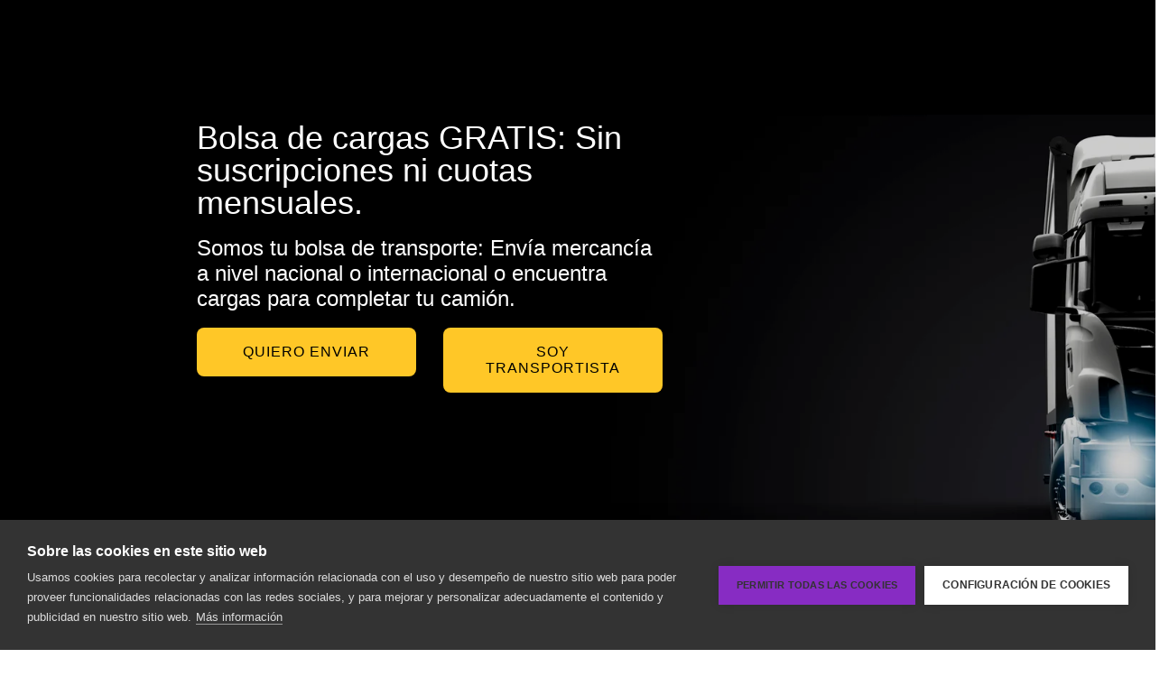

--- FILE ---
content_type: text/html; charset=utf-8
request_url: https://www.transeop.com/bolsa-de-cargas/
body_size: 18813
content:
<!DOCTYPE html>

<html lang="es">
  <head>



    <title>Bolsa de Cargas GRATIS | Transporte Nacional e Internacional</title>
    <meta charset="utf-8">

    <meta http-equiv="X-UA-Compatible" content="IE=edge"><script type="text/javascript">(window.NREUM||(NREUM={})).init={ajax:{deny_list:["bam.nr-data.net"]},feature_flags:["soft_nav"]};(window.NREUM||(NREUM={})).loader_config={licenseKey:"12386b39a3",applicationID:"308621471",browserID:"308621951"};;/*! For license information please see nr-loader-rum-1.308.0.min.js.LICENSE.txt */
(()=>{var e,t,r={163:(e,t,r)=>{"use strict";r.d(t,{j:()=>E});var n=r(384),i=r(1741);var a=r(2555);r(860).K7.genericEvents;const s="experimental.resources",o="register",c=e=>{if(!e||"string"!=typeof e)return!1;try{document.createDocumentFragment().querySelector(e)}catch{return!1}return!0};var d=r(2614),u=r(944),l=r(8122);const f="[data-nr-mask]",g=e=>(0,l.a)(e,(()=>{const e={feature_flags:[],experimental:{allow_registered_children:!1,resources:!1},mask_selector:"*",block_selector:"[data-nr-block]",mask_input_options:{color:!1,date:!1,"datetime-local":!1,email:!1,month:!1,number:!1,range:!1,search:!1,tel:!1,text:!1,time:!1,url:!1,week:!1,textarea:!1,select:!1,password:!0}};return{ajax:{deny_list:void 0,block_internal:!0,enabled:!0,autoStart:!0},api:{get allow_registered_children(){return e.feature_flags.includes(o)||e.experimental.allow_registered_children},set allow_registered_children(t){e.experimental.allow_registered_children=t},duplicate_registered_data:!1},browser_consent_mode:{enabled:!1},distributed_tracing:{enabled:void 0,exclude_newrelic_header:void 0,cors_use_newrelic_header:void 0,cors_use_tracecontext_headers:void 0,allowed_origins:void 0},get feature_flags(){return e.feature_flags},set feature_flags(t){e.feature_flags=t},generic_events:{enabled:!0,autoStart:!0},harvest:{interval:30},jserrors:{enabled:!0,autoStart:!0},logging:{enabled:!0,autoStart:!0},metrics:{enabled:!0,autoStart:!0},obfuscate:void 0,page_action:{enabled:!0},page_view_event:{enabled:!0,autoStart:!0},page_view_timing:{enabled:!0,autoStart:!0},performance:{capture_marks:!1,capture_measures:!1,capture_detail:!0,resources:{get enabled(){return e.feature_flags.includes(s)||e.experimental.resources},set enabled(t){e.experimental.resources=t},asset_types:[],first_party_domains:[],ignore_newrelic:!0}},privacy:{cookies_enabled:!0},proxy:{assets:void 0,beacon:void 0},session:{expiresMs:d.wk,inactiveMs:d.BB},session_replay:{autoStart:!0,enabled:!1,preload:!1,sampling_rate:10,error_sampling_rate:100,collect_fonts:!1,inline_images:!1,fix_stylesheets:!0,mask_all_inputs:!0,get mask_text_selector(){return e.mask_selector},set mask_text_selector(t){c(t)?e.mask_selector="".concat(t,",").concat(f):""===t||null===t?e.mask_selector=f:(0,u.R)(5,t)},get block_class(){return"nr-block"},get ignore_class(){return"nr-ignore"},get mask_text_class(){return"nr-mask"},get block_selector(){return e.block_selector},set block_selector(t){c(t)?e.block_selector+=",".concat(t):""!==t&&(0,u.R)(6,t)},get mask_input_options(){return e.mask_input_options},set mask_input_options(t){t&&"object"==typeof t?e.mask_input_options={...t,password:!0}:(0,u.R)(7,t)}},session_trace:{enabled:!0,autoStart:!0},soft_navigations:{enabled:!0,autoStart:!0},spa:{enabled:!0,autoStart:!0},ssl:void 0,user_actions:{enabled:!0,elementAttributes:["id","className","tagName","type"]}}})());var p=r(6154),m=r(9324);let h=0;const v={buildEnv:m.F3,distMethod:m.Xs,version:m.xv,originTime:p.WN},b={consented:!1},y={appMetadata:{},get consented(){return this.session?.state?.consent||b.consented},set consented(e){b.consented=e},customTransaction:void 0,denyList:void 0,disabled:!1,harvester:void 0,isolatedBacklog:!1,isRecording:!1,loaderType:void 0,maxBytes:3e4,obfuscator:void 0,onerror:void 0,ptid:void 0,releaseIds:{},session:void 0,timeKeeper:void 0,registeredEntities:[],jsAttributesMetadata:{bytes:0},get harvestCount(){return++h}},_=e=>{const t=(0,l.a)(e,y),r=Object.keys(v).reduce((e,t)=>(e[t]={value:v[t],writable:!1,configurable:!0,enumerable:!0},e),{});return Object.defineProperties(t,r)};var w=r(5701);const x=e=>{const t=e.startsWith("http");e+="/",r.p=t?e:"https://"+e};var R=r(7836),k=r(3241);const A={accountID:void 0,trustKey:void 0,agentID:void 0,licenseKey:void 0,applicationID:void 0,xpid:void 0},S=e=>(0,l.a)(e,A),T=new Set;function E(e,t={},r,s){let{init:o,info:c,loader_config:d,runtime:u={},exposed:l=!0}=t;if(!c){const e=(0,n.pV)();o=e.init,c=e.info,d=e.loader_config}e.init=g(o||{}),e.loader_config=S(d||{}),c.jsAttributes??={},p.bv&&(c.jsAttributes.isWorker=!0),e.info=(0,a.D)(c);const f=e.init,m=[c.beacon,c.errorBeacon];T.has(e.agentIdentifier)||(f.proxy.assets&&(x(f.proxy.assets),m.push(f.proxy.assets)),f.proxy.beacon&&m.push(f.proxy.beacon),e.beacons=[...m],function(e){const t=(0,n.pV)();Object.getOwnPropertyNames(i.W.prototype).forEach(r=>{const n=i.W.prototype[r];if("function"!=typeof n||"constructor"===n)return;let a=t[r];e[r]&&!1!==e.exposed&&"micro-agent"!==e.runtime?.loaderType&&(t[r]=(...t)=>{const n=e[r](...t);return a?a(...t):n})})}(e),(0,n.US)("activatedFeatures",w.B)),u.denyList=[...f.ajax.deny_list||[],...f.ajax.block_internal?m:[]],u.ptid=e.agentIdentifier,u.loaderType=r,e.runtime=_(u),T.has(e.agentIdentifier)||(e.ee=R.ee.get(e.agentIdentifier),e.exposed=l,(0,k.W)({agentIdentifier:e.agentIdentifier,drained:!!w.B?.[e.agentIdentifier],type:"lifecycle",name:"initialize",feature:void 0,data:e.config})),T.add(e.agentIdentifier)}},384:(e,t,r)=>{"use strict";r.d(t,{NT:()=>s,US:()=>u,Zm:()=>o,bQ:()=>d,dV:()=>c,pV:()=>l});var n=r(6154),i=r(1863),a=r(1910);const s={beacon:"bam.nr-data.net",errorBeacon:"bam.nr-data.net"};function o(){return n.gm.NREUM||(n.gm.NREUM={}),void 0===n.gm.newrelic&&(n.gm.newrelic=n.gm.NREUM),n.gm.NREUM}function c(){let e=o();return e.o||(e.o={ST:n.gm.setTimeout,SI:n.gm.setImmediate||n.gm.setInterval,CT:n.gm.clearTimeout,XHR:n.gm.XMLHttpRequest,REQ:n.gm.Request,EV:n.gm.Event,PR:n.gm.Promise,MO:n.gm.MutationObserver,FETCH:n.gm.fetch,WS:n.gm.WebSocket},(0,a.i)(...Object.values(e.o))),e}function d(e,t){let r=o();r.initializedAgents??={},t.initializedAt={ms:(0,i.t)(),date:new Date},r.initializedAgents[e]=t}function u(e,t){o()[e]=t}function l(){return function(){let e=o();const t=e.info||{};e.info={beacon:s.beacon,errorBeacon:s.errorBeacon,...t}}(),function(){let e=o();const t=e.init||{};e.init={...t}}(),c(),function(){let e=o();const t=e.loader_config||{};e.loader_config={...t}}(),o()}},782:(e,t,r)=>{"use strict";r.d(t,{T:()=>n});const n=r(860).K7.pageViewTiming},860:(e,t,r)=>{"use strict";r.d(t,{$J:()=>u,K7:()=>c,P3:()=>d,XX:()=>i,Yy:()=>o,df:()=>a,qY:()=>n,v4:()=>s});const n="events",i="jserrors",a="browser/blobs",s="rum",o="browser/logs",c={ajax:"ajax",genericEvents:"generic_events",jserrors:i,logging:"logging",metrics:"metrics",pageAction:"page_action",pageViewEvent:"page_view_event",pageViewTiming:"page_view_timing",sessionReplay:"session_replay",sessionTrace:"session_trace",softNav:"soft_navigations",spa:"spa"},d={[c.pageViewEvent]:1,[c.pageViewTiming]:2,[c.metrics]:3,[c.jserrors]:4,[c.spa]:5,[c.ajax]:6,[c.sessionTrace]:7,[c.softNav]:8,[c.sessionReplay]:9,[c.logging]:10,[c.genericEvents]:11},u={[c.pageViewEvent]:s,[c.pageViewTiming]:n,[c.ajax]:n,[c.spa]:n,[c.softNav]:n,[c.metrics]:i,[c.jserrors]:i,[c.sessionTrace]:a,[c.sessionReplay]:a,[c.logging]:o,[c.genericEvents]:"ins"}},944:(e,t,r)=>{"use strict";r.d(t,{R:()=>i});var n=r(3241);function i(e,t){"function"==typeof console.debug&&(console.debug("New Relic Warning: https://github.com/newrelic/newrelic-browser-agent/blob/main/docs/warning-codes.md#".concat(e),t),(0,n.W)({agentIdentifier:null,drained:null,type:"data",name:"warn",feature:"warn",data:{code:e,secondary:t}}))}},1687:(e,t,r)=>{"use strict";r.d(t,{Ak:()=>d,Ze:()=>f,x3:()=>u});var n=r(3241),i=r(7836),a=r(3606),s=r(860),o=r(2646);const c={};function d(e,t){const r={staged:!1,priority:s.P3[t]||0};l(e),c[e].get(t)||c[e].set(t,r)}function u(e,t){e&&c[e]&&(c[e].get(t)&&c[e].delete(t),p(e,t,!1),c[e].size&&g(e))}function l(e){if(!e)throw new Error("agentIdentifier required");c[e]||(c[e]=new Map)}function f(e="",t="feature",r=!1){if(l(e),!e||!c[e].get(t)||r)return p(e,t);c[e].get(t).staged=!0,g(e)}function g(e){const t=Array.from(c[e]);t.every(([e,t])=>t.staged)&&(t.sort((e,t)=>e[1].priority-t[1].priority),t.forEach(([t])=>{c[e].delete(t),p(e,t)}))}function p(e,t,r=!0){const s=e?i.ee.get(e):i.ee,c=a.i.handlers;if(!s.aborted&&s.backlog&&c){if((0,n.W)({agentIdentifier:e,type:"lifecycle",name:"drain",feature:t}),r){const e=s.backlog[t],r=c[t];if(r){for(let t=0;e&&t<e.length;++t)m(e[t],r);Object.entries(r).forEach(([e,t])=>{Object.values(t||{}).forEach(t=>{t[0]?.on&&t[0]?.context()instanceof o.y&&t[0].on(e,t[1])})})}}s.isolatedBacklog||delete c[t],s.backlog[t]=null,s.emit("drain-"+t,[])}}function m(e,t){var r=e[1];Object.values(t[r]||{}).forEach(t=>{var r=e[0];if(t[0]===r){var n=t[1],i=e[3],a=e[2];n.apply(i,a)}})}},1738:(e,t,r)=>{"use strict";r.d(t,{U:()=>g,Y:()=>f});var n=r(3241),i=r(9908),a=r(1863),s=r(944),o=r(5701),c=r(3969),d=r(8362),u=r(860),l=r(4261);function f(e,t,r,a){const f=a||r;!f||f[e]&&f[e]!==d.d.prototype[e]||(f[e]=function(){(0,i.p)(c.xV,["API/"+e+"/called"],void 0,u.K7.metrics,r.ee),(0,n.W)({agentIdentifier:r.agentIdentifier,drained:!!o.B?.[r.agentIdentifier],type:"data",name:"api",feature:l.Pl+e,data:{}});try{return t.apply(this,arguments)}catch(e){(0,s.R)(23,e)}})}function g(e,t,r,n,s){const o=e.info;null===r?delete o.jsAttributes[t]:o.jsAttributes[t]=r,(s||null===r)&&(0,i.p)(l.Pl+n,[(0,a.t)(),t,r],void 0,"session",e.ee)}},1741:(e,t,r)=>{"use strict";r.d(t,{W:()=>a});var n=r(944),i=r(4261);class a{#e(e,...t){if(this[e]!==a.prototype[e])return this[e](...t);(0,n.R)(35,e)}addPageAction(e,t){return this.#e(i.hG,e,t)}register(e){return this.#e(i.eY,e)}recordCustomEvent(e,t){return this.#e(i.fF,e,t)}setPageViewName(e,t){return this.#e(i.Fw,e,t)}setCustomAttribute(e,t,r){return this.#e(i.cD,e,t,r)}noticeError(e,t){return this.#e(i.o5,e,t)}setUserId(e,t=!1){return this.#e(i.Dl,e,t)}setApplicationVersion(e){return this.#e(i.nb,e)}setErrorHandler(e){return this.#e(i.bt,e)}addRelease(e,t){return this.#e(i.k6,e,t)}log(e,t){return this.#e(i.$9,e,t)}start(){return this.#e(i.d3)}finished(e){return this.#e(i.BL,e)}recordReplay(){return this.#e(i.CH)}pauseReplay(){return this.#e(i.Tb)}addToTrace(e){return this.#e(i.U2,e)}setCurrentRouteName(e){return this.#e(i.PA,e)}interaction(e){return this.#e(i.dT,e)}wrapLogger(e,t,r){return this.#e(i.Wb,e,t,r)}measure(e,t){return this.#e(i.V1,e,t)}consent(e){return this.#e(i.Pv,e)}}},1863:(e,t,r)=>{"use strict";function n(){return Math.floor(performance.now())}r.d(t,{t:()=>n})},1910:(e,t,r)=>{"use strict";r.d(t,{i:()=>a});var n=r(944);const i=new Map;function a(...e){return e.every(e=>{if(i.has(e))return i.get(e);const t="function"==typeof e?e.toString():"",r=t.includes("[native code]"),a=t.includes("nrWrapper");return r||a||(0,n.R)(64,e?.name||t),i.set(e,r),r})}},2555:(e,t,r)=>{"use strict";r.d(t,{D:()=>o,f:()=>s});var n=r(384),i=r(8122);const a={beacon:n.NT.beacon,errorBeacon:n.NT.errorBeacon,licenseKey:void 0,applicationID:void 0,sa:void 0,queueTime:void 0,applicationTime:void 0,ttGuid:void 0,user:void 0,account:void 0,product:void 0,extra:void 0,jsAttributes:{},userAttributes:void 0,atts:void 0,transactionName:void 0,tNamePlain:void 0};function s(e){try{return!!e.licenseKey&&!!e.errorBeacon&&!!e.applicationID}catch(e){return!1}}const o=e=>(0,i.a)(e,a)},2614:(e,t,r)=>{"use strict";r.d(t,{BB:()=>s,H3:()=>n,g:()=>d,iL:()=>c,tS:()=>o,uh:()=>i,wk:()=>a});const n="NRBA",i="SESSION",a=144e5,s=18e5,o={STARTED:"session-started",PAUSE:"session-pause",RESET:"session-reset",RESUME:"session-resume",UPDATE:"session-update"},c={SAME_TAB:"same-tab",CROSS_TAB:"cross-tab"},d={OFF:0,FULL:1,ERROR:2}},2646:(e,t,r)=>{"use strict";r.d(t,{y:()=>n});class n{constructor(e){this.contextId=e}}},2843:(e,t,r)=>{"use strict";r.d(t,{G:()=>a,u:()=>i});var n=r(3878);function i(e,t=!1,r,i){(0,n.DD)("visibilitychange",function(){if(t)return void("hidden"===document.visibilityState&&e());e(document.visibilityState)},r,i)}function a(e,t,r){(0,n.sp)("pagehide",e,t,r)}},3241:(e,t,r)=>{"use strict";r.d(t,{W:()=>a});var n=r(6154);const i="newrelic";function a(e={}){try{n.gm.dispatchEvent(new CustomEvent(i,{detail:e}))}catch(e){}}},3606:(e,t,r)=>{"use strict";r.d(t,{i:()=>a});var n=r(9908);a.on=s;var i=a.handlers={};function a(e,t,r,a){s(a||n.d,i,e,t,r)}function s(e,t,r,i,a){a||(a="feature"),e||(e=n.d);var s=t[a]=t[a]||{};(s[r]=s[r]||[]).push([e,i])}},3878:(e,t,r)=>{"use strict";function n(e,t){return{capture:e,passive:!1,signal:t}}function i(e,t,r=!1,i){window.addEventListener(e,t,n(r,i))}function a(e,t,r=!1,i){document.addEventListener(e,t,n(r,i))}r.d(t,{DD:()=>a,jT:()=>n,sp:()=>i})},3969:(e,t,r)=>{"use strict";r.d(t,{TZ:()=>n,XG:()=>o,rs:()=>i,xV:()=>s,z_:()=>a});const n=r(860).K7.metrics,i="sm",a="cm",s="storeSupportabilityMetrics",o="storeEventMetrics"},4234:(e,t,r)=>{"use strict";r.d(t,{W:()=>a});var n=r(7836),i=r(1687);class a{constructor(e,t){this.agentIdentifier=e,this.ee=n.ee.get(e),this.featureName=t,this.blocked=!1}deregisterDrain(){(0,i.x3)(this.agentIdentifier,this.featureName)}}},4261:(e,t,r)=>{"use strict";r.d(t,{$9:()=>d,BL:()=>o,CH:()=>g,Dl:()=>_,Fw:()=>y,PA:()=>h,Pl:()=>n,Pv:()=>k,Tb:()=>l,U2:()=>a,V1:()=>R,Wb:()=>x,bt:()=>b,cD:()=>v,d3:()=>w,dT:()=>c,eY:()=>p,fF:()=>f,hG:()=>i,k6:()=>s,nb:()=>m,o5:()=>u});const n="api-",i="addPageAction",a="addToTrace",s="addRelease",o="finished",c="interaction",d="log",u="noticeError",l="pauseReplay",f="recordCustomEvent",g="recordReplay",p="register",m="setApplicationVersion",h="setCurrentRouteName",v="setCustomAttribute",b="setErrorHandler",y="setPageViewName",_="setUserId",w="start",x="wrapLogger",R="measure",k="consent"},5289:(e,t,r)=>{"use strict";r.d(t,{GG:()=>s,Qr:()=>c,sB:()=>o});var n=r(3878),i=r(6389);function a(){return"undefined"==typeof document||"complete"===document.readyState}function s(e,t){if(a())return e();const r=(0,i.J)(e),s=setInterval(()=>{a()&&(clearInterval(s),r())},500);(0,n.sp)("load",r,t)}function o(e){if(a())return e();(0,n.DD)("DOMContentLoaded",e)}function c(e){if(a())return e();(0,n.sp)("popstate",e)}},5607:(e,t,r)=>{"use strict";r.d(t,{W:()=>n});const n=(0,r(9566).bz)()},5701:(e,t,r)=>{"use strict";r.d(t,{B:()=>a,t:()=>s});var n=r(3241);const i=new Set,a={};function s(e,t){const r=t.agentIdentifier;a[r]??={},e&&"object"==typeof e&&(i.has(r)||(t.ee.emit("rumresp",[e]),a[r]=e,i.add(r),(0,n.W)({agentIdentifier:r,loaded:!0,drained:!0,type:"lifecycle",name:"load",feature:void 0,data:e})))}},6154:(e,t,r)=>{"use strict";r.d(t,{OF:()=>c,RI:()=>i,WN:()=>u,bv:()=>a,eN:()=>l,gm:()=>s,mw:()=>o,sb:()=>d});var n=r(1863);const i="undefined"!=typeof window&&!!window.document,a="undefined"!=typeof WorkerGlobalScope&&("undefined"!=typeof self&&self instanceof WorkerGlobalScope&&self.navigator instanceof WorkerNavigator||"undefined"!=typeof globalThis&&globalThis instanceof WorkerGlobalScope&&globalThis.navigator instanceof WorkerNavigator),s=i?window:"undefined"!=typeof WorkerGlobalScope&&("undefined"!=typeof self&&self instanceof WorkerGlobalScope&&self||"undefined"!=typeof globalThis&&globalThis instanceof WorkerGlobalScope&&globalThis),o=Boolean("hidden"===s?.document?.visibilityState),c=/iPad|iPhone|iPod/.test(s.navigator?.userAgent),d=c&&"undefined"==typeof SharedWorker,u=((()=>{const e=s.navigator?.userAgent?.match(/Firefox[/\s](\d+\.\d+)/);Array.isArray(e)&&e.length>=2&&e[1]})(),Date.now()-(0,n.t)()),l=()=>"undefined"!=typeof PerformanceNavigationTiming&&s?.performance?.getEntriesByType("navigation")?.[0]?.responseStart},6389:(e,t,r)=>{"use strict";function n(e,t=500,r={}){const n=r?.leading||!1;let i;return(...r)=>{n&&void 0===i&&(e.apply(this,r),i=setTimeout(()=>{i=clearTimeout(i)},t)),n||(clearTimeout(i),i=setTimeout(()=>{e.apply(this,r)},t))}}function i(e){let t=!1;return(...r)=>{t||(t=!0,e.apply(this,r))}}r.d(t,{J:()=>i,s:()=>n})},6630:(e,t,r)=>{"use strict";r.d(t,{T:()=>n});const n=r(860).K7.pageViewEvent},7699:(e,t,r)=>{"use strict";r.d(t,{It:()=>a,KC:()=>o,No:()=>i,qh:()=>s});var n=r(860);const i=16e3,a=1e6,s="SESSION_ERROR",o={[n.K7.logging]:!0,[n.K7.genericEvents]:!1,[n.K7.jserrors]:!1,[n.K7.ajax]:!1}},7836:(e,t,r)=>{"use strict";r.d(t,{P:()=>o,ee:()=>c});var n=r(384),i=r(8990),a=r(2646),s=r(5607);const o="nr@context:".concat(s.W),c=function e(t,r){var n={},s={},u={},l=!1;try{l=16===r.length&&d.initializedAgents?.[r]?.runtime.isolatedBacklog}catch(e){}var f={on:p,addEventListener:p,removeEventListener:function(e,t){var r=n[e];if(!r)return;for(var i=0;i<r.length;i++)r[i]===t&&r.splice(i,1)},emit:function(e,r,n,i,a){!1!==a&&(a=!0);if(c.aborted&&!i)return;t&&a&&t.emit(e,r,n);var o=g(n);m(e).forEach(e=>{e.apply(o,r)});var d=v()[s[e]];d&&d.push([f,e,r,o]);return o},get:h,listeners:m,context:g,buffer:function(e,t){const r=v();if(t=t||"feature",f.aborted)return;Object.entries(e||{}).forEach(([e,n])=>{s[n]=t,t in r||(r[t]=[])})},abort:function(){f._aborted=!0,Object.keys(f.backlog).forEach(e=>{delete f.backlog[e]})},isBuffering:function(e){return!!v()[s[e]]},debugId:r,backlog:l?{}:t&&"object"==typeof t.backlog?t.backlog:{},isolatedBacklog:l};return Object.defineProperty(f,"aborted",{get:()=>{let e=f._aborted||!1;return e||(t&&(e=t.aborted),e)}}),f;function g(e){return e&&e instanceof a.y?e:e?(0,i.I)(e,o,()=>new a.y(o)):new a.y(o)}function p(e,t){n[e]=m(e).concat(t)}function m(e){return n[e]||[]}function h(t){return u[t]=u[t]||e(f,t)}function v(){return f.backlog}}(void 0,"globalEE"),d=(0,n.Zm)();d.ee||(d.ee=c)},8122:(e,t,r)=>{"use strict";r.d(t,{a:()=>i});var n=r(944);function i(e,t){try{if(!e||"object"!=typeof e)return(0,n.R)(3);if(!t||"object"!=typeof t)return(0,n.R)(4);const r=Object.create(Object.getPrototypeOf(t),Object.getOwnPropertyDescriptors(t)),a=0===Object.keys(r).length?e:r;for(let s in a)if(void 0!==e[s])try{if(null===e[s]){r[s]=null;continue}Array.isArray(e[s])&&Array.isArray(t[s])?r[s]=Array.from(new Set([...e[s],...t[s]])):"object"==typeof e[s]&&"object"==typeof t[s]?r[s]=i(e[s],t[s]):r[s]=e[s]}catch(e){r[s]||(0,n.R)(1,e)}return r}catch(e){(0,n.R)(2,e)}}},8362:(e,t,r)=>{"use strict";r.d(t,{d:()=>a});var n=r(9566),i=r(1741);class a extends i.W{agentIdentifier=(0,n.LA)(16)}},8374:(e,t,r)=>{r.nc=(()=>{try{return document?.currentScript?.nonce}catch(e){}return""})()},8990:(e,t,r)=>{"use strict";r.d(t,{I:()=>i});var n=Object.prototype.hasOwnProperty;function i(e,t,r){if(n.call(e,t))return e[t];var i=r();if(Object.defineProperty&&Object.keys)try{return Object.defineProperty(e,t,{value:i,writable:!0,enumerable:!1}),i}catch(e){}return e[t]=i,i}},9324:(e,t,r)=>{"use strict";r.d(t,{F3:()=>i,Xs:()=>a,xv:()=>n});const n="1.308.0",i="PROD",a="CDN"},9566:(e,t,r)=>{"use strict";r.d(t,{LA:()=>o,bz:()=>s});var n=r(6154);const i="xxxxxxxx-xxxx-4xxx-yxxx-xxxxxxxxxxxx";function a(e,t){return e?15&e[t]:16*Math.random()|0}function s(){const e=n.gm?.crypto||n.gm?.msCrypto;let t,r=0;return e&&e.getRandomValues&&(t=e.getRandomValues(new Uint8Array(30))),i.split("").map(e=>"x"===e?a(t,r++).toString(16):"y"===e?(3&a()|8).toString(16):e).join("")}function o(e){const t=n.gm?.crypto||n.gm?.msCrypto;let r,i=0;t&&t.getRandomValues&&(r=t.getRandomValues(new Uint8Array(e)));const s=[];for(var o=0;o<e;o++)s.push(a(r,i++).toString(16));return s.join("")}},9908:(e,t,r)=>{"use strict";r.d(t,{d:()=>n,p:()=>i});var n=r(7836).ee.get("handle");function i(e,t,r,i,a){a?(a.buffer([e],i),a.emit(e,t,r)):(n.buffer([e],i),n.emit(e,t,r))}}},n={};function i(e){var t=n[e];if(void 0!==t)return t.exports;var a=n[e]={exports:{}};return r[e](a,a.exports,i),a.exports}i.m=r,i.d=(e,t)=>{for(var r in t)i.o(t,r)&&!i.o(e,r)&&Object.defineProperty(e,r,{enumerable:!0,get:t[r]})},i.f={},i.e=e=>Promise.all(Object.keys(i.f).reduce((t,r)=>(i.f[r](e,t),t),[])),i.u=e=>"nr-rum-1.308.0.min.js",i.o=(e,t)=>Object.prototype.hasOwnProperty.call(e,t),e={},t="NRBA-1.308.0.PROD:",i.l=(r,n,a,s)=>{if(e[r])e[r].push(n);else{var o,c;if(void 0!==a)for(var d=document.getElementsByTagName("script"),u=0;u<d.length;u++){var l=d[u];if(l.getAttribute("src")==r||l.getAttribute("data-webpack")==t+a){o=l;break}}if(!o){c=!0;var f={296:"sha512-+MIMDsOcckGXa1EdWHqFNv7P+JUkd5kQwCBr3KE6uCvnsBNUrdSt4a/3/L4j4TxtnaMNjHpza2/erNQbpacJQA=="};(o=document.createElement("script")).charset="utf-8",i.nc&&o.setAttribute("nonce",i.nc),o.setAttribute("data-webpack",t+a),o.src=r,0!==o.src.indexOf(window.location.origin+"/")&&(o.crossOrigin="anonymous"),f[s]&&(o.integrity=f[s])}e[r]=[n];var g=(t,n)=>{o.onerror=o.onload=null,clearTimeout(p);var i=e[r];if(delete e[r],o.parentNode&&o.parentNode.removeChild(o),i&&i.forEach(e=>e(n)),t)return t(n)},p=setTimeout(g.bind(null,void 0,{type:"timeout",target:o}),12e4);o.onerror=g.bind(null,o.onerror),o.onload=g.bind(null,o.onload),c&&document.head.appendChild(o)}},i.r=e=>{"undefined"!=typeof Symbol&&Symbol.toStringTag&&Object.defineProperty(e,Symbol.toStringTag,{value:"Module"}),Object.defineProperty(e,"__esModule",{value:!0})},i.p="https://js-agent.newrelic.com/",(()=>{var e={374:0,840:0};i.f.j=(t,r)=>{var n=i.o(e,t)?e[t]:void 0;if(0!==n)if(n)r.push(n[2]);else{var a=new Promise((r,i)=>n=e[t]=[r,i]);r.push(n[2]=a);var s=i.p+i.u(t),o=new Error;i.l(s,r=>{if(i.o(e,t)&&(0!==(n=e[t])&&(e[t]=void 0),n)){var a=r&&("load"===r.type?"missing":r.type),s=r&&r.target&&r.target.src;o.message="Loading chunk "+t+" failed: ("+a+": "+s+")",o.name="ChunkLoadError",o.type=a,o.request=s,n[1](o)}},"chunk-"+t,t)}};var t=(t,r)=>{var n,a,[s,o,c]=r,d=0;if(s.some(t=>0!==e[t])){for(n in o)i.o(o,n)&&(i.m[n]=o[n]);if(c)c(i)}for(t&&t(r);d<s.length;d++)a=s[d],i.o(e,a)&&e[a]&&e[a][0](),e[a]=0},r=self["webpackChunk:NRBA-1.308.0.PROD"]=self["webpackChunk:NRBA-1.308.0.PROD"]||[];r.forEach(t.bind(null,0)),r.push=t.bind(null,r.push.bind(r))})(),(()=>{"use strict";i(8374);var e=i(8362),t=i(860);const r=Object.values(t.K7);var n=i(163);var a=i(9908),s=i(1863),o=i(4261),c=i(1738);var d=i(1687),u=i(4234),l=i(5289),f=i(6154),g=i(944),p=i(384);const m=e=>f.RI&&!0===e?.privacy.cookies_enabled;function h(e){return!!(0,p.dV)().o.MO&&m(e)&&!0===e?.session_trace.enabled}var v=i(6389),b=i(7699);class y extends u.W{constructor(e,t){super(e.agentIdentifier,t),this.agentRef=e,this.abortHandler=void 0,this.featAggregate=void 0,this.loadedSuccessfully=void 0,this.onAggregateImported=new Promise(e=>{this.loadedSuccessfully=e}),this.deferred=Promise.resolve(),!1===e.init[this.featureName].autoStart?this.deferred=new Promise((t,r)=>{this.ee.on("manual-start-all",(0,v.J)(()=>{(0,d.Ak)(e.agentIdentifier,this.featureName),t()}))}):(0,d.Ak)(e.agentIdentifier,t)}importAggregator(e,t,r={}){if(this.featAggregate)return;const n=async()=>{let n;await this.deferred;try{if(m(e.init)){const{setupAgentSession:t}=await i.e(296).then(i.bind(i,3305));n=t(e)}}catch(e){(0,g.R)(20,e),this.ee.emit("internal-error",[e]),(0,a.p)(b.qh,[e],void 0,this.featureName,this.ee)}try{if(!this.#t(this.featureName,n,e.init))return(0,d.Ze)(this.agentIdentifier,this.featureName),void this.loadedSuccessfully(!1);const{Aggregate:i}=await t();this.featAggregate=new i(e,r),e.runtime.harvester.initializedAggregates.push(this.featAggregate),this.loadedSuccessfully(!0)}catch(e){(0,g.R)(34,e),this.abortHandler?.(),(0,d.Ze)(this.agentIdentifier,this.featureName,!0),this.loadedSuccessfully(!1),this.ee&&this.ee.abort()}};f.RI?(0,l.GG)(()=>n(),!0):n()}#t(e,r,n){if(this.blocked)return!1;switch(e){case t.K7.sessionReplay:return h(n)&&!!r;case t.K7.sessionTrace:return!!r;default:return!0}}}var _=i(6630),w=i(2614),x=i(3241);class R extends y{static featureName=_.T;constructor(e){var t;super(e,_.T),this.setupInspectionEvents(e.agentIdentifier),t=e,(0,c.Y)(o.Fw,function(e,r){"string"==typeof e&&("/"!==e.charAt(0)&&(e="/"+e),t.runtime.customTransaction=(r||"http://custom.transaction")+e,(0,a.p)(o.Pl+o.Fw,[(0,s.t)()],void 0,void 0,t.ee))},t),this.importAggregator(e,()=>i.e(296).then(i.bind(i,3943)))}setupInspectionEvents(e){const t=(t,r)=>{t&&(0,x.W)({agentIdentifier:e,timeStamp:t.timeStamp,loaded:"complete"===t.target.readyState,type:"window",name:r,data:t.target.location+""})};(0,l.sB)(e=>{t(e,"DOMContentLoaded")}),(0,l.GG)(e=>{t(e,"load")}),(0,l.Qr)(e=>{t(e,"navigate")}),this.ee.on(w.tS.UPDATE,(t,r)=>{(0,x.W)({agentIdentifier:e,type:"lifecycle",name:"session",data:r})})}}class k extends e.d{constructor(e){var t;(super(),f.gm)?(this.features={},(0,p.bQ)(this.agentIdentifier,this),this.desiredFeatures=new Set(e.features||[]),this.desiredFeatures.add(R),(0,n.j)(this,e,e.loaderType||"agent"),t=this,(0,c.Y)(o.cD,function(e,r,n=!1){if("string"==typeof e){if(["string","number","boolean"].includes(typeof r)||null===r)return(0,c.U)(t,e,r,o.cD,n);(0,g.R)(40,typeof r)}else(0,g.R)(39,typeof e)},t),function(e){(0,c.Y)(o.Dl,function(t,r=!1){if("string"!=typeof t&&null!==t)return void(0,g.R)(41,typeof t);const n=e.info.jsAttributes["enduser.id"];r&&null!=n&&n!==t?(0,a.p)(o.Pl+"setUserIdAndResetSession",[t],void 0,"session",e.ee):(0,c.U)(e,"enduser.id",t,o.Dl,!0)},e)}(this),function(e){(0,c.Y)(o.nb,function(t){if("string"==typeof t||null===t)return(0,c.U)(e,"application.version",t,o.nb,!1);(0,g.R)(42,typeof t)},e)}(this),function(e){(0,c.Y)(o.d3,function(){e.ee.emit("manual-start-all")},e)}(this),function(e){(0,c.Y)(o.Pv,function(t=!0){if("boolean"==typeof t){if((0,a.p)(o.Pl+o.Pv,[t],void 0,"session",e.ee),e.runtime.consented=t,t){const t=e.features.page_view_event;t.onAggregateImported.then(e=>{const r=t.featAggregate;e&&!r.sentRum&&r.sendRum()})}}else(0,g.R)(65,typeof t)},e)}(this),this.run()):(0,g.R)(21)}get config(){return{info:this.info,init:this.init,loader_config:this.loader_config,runtime:this.runtime}}get api(){return this}run(){try{const e=function(e){const t={};return r.forEach(r=>{t[r]=!!e[r]?.enabled}),t}(this.init),n=[...this.desiredFeatures];n.sort((e,r)=>t.P3[e.featureName]-t.P3[r.featureName]),n.forEach(r=>{if(!e[r.featureName]&&r.featureName!==t.K7.pageViewEvent)return;if(r.featureName===t.K7.spa)return void(0,g.R)(67);const n=function(e){switch(e){case t.K7.ajax:return[t.K7.jserrors];case t.K7.sessionTrace:return[t.K7.ajax,t.K7.pageViewEvent];case t.K7.sessionReplay:return[t.K7.sessionTrace];case t.K7.pageViewTiming:return[t.K7.pageViewEvent];default:return[]}}(r.featureName).filter(e=>!(e in this.features));n.length>0&&(0,g.R)(36,{targetFeature:r.featureName,missingDependencies:n}),this.features[r.featureName]=new r(this)})}catch(e){(0,g.R)(22,e);for(const e in this.features)this.features[e].abortHandler?.();const t=(0,p.Zm)();delete t.initializedAgents[this.agentIdentifier]?.features,delete this.sharedAggregator;return t.ee.get(this.agentIdentifier).abort(),!1}}}var A=i(2843),S=i(782);class T extends y{static featureName=S.T;constructor(e){super(e,S.T),f.RI&&((0,A.u)(()=>(0,a.p)("docHidden",[(0,s.t)()],void 0,S.T,this.ee),!0),(0,A.G)(()=>(0,a.p)("winPagehide",[(0,s.t)()],void 0,S.T,this.ee)),this.importAggregator(e,()=>i.e(296).then(i.bind(i,2117))))}}var E=i(3969);class I extends y{static featureName=E.TZ;constructor(e){super(e,E.TZ),f.RI&&document.addEventListener("securitypolicyviolation",e=>{(0,a.p)(E.xV,["Generic/CSPViolation/Detected"],void 0,this.featureName,this.ee)}),this.importAggregator(e,()=>i.e(296).then(i.bind(i,9623)))}}new k({features:[R,T,I],loaderType:"lite"})})()})();</script><script type="text/javascript">window.NREUM||(NREUM={});NREUM.info={"beacon":"bam.nr-data.net","errorBeacon":"bam.nr-data.net","licenseKey":"12386b39a3","applicationID":"308621471","transactionName":"ZVIBZREHV0VZVkdbDFwYJUQNBU1fV1scVQZGQwpfBBVNV0pBVlZNRF4GRhAjQVVQVF1VBmJbAkUFCUtbSw9RXQ9BVidUIAdLUVlG","queueTime":2,"applicationTime":34,"agent":""}</script>
    <meta name="viewport" content="width=device-width, initial-scale=1">
    <meta name="viewport" content="width=device-width, initial-scale=1.0">
    <meta name="google-site-verification" content="875n7plpKlLStXG0cWHCErjvVs0n2M8UGFWLO8rIUUI" />
    <meta name="title" content="Bolsa de Cargas GRATIS | Transporte Nacional e Internacional">
    <meta name="description" content="Bolsa de cargas España y Europa. Ofertas de carga para camiones, autónomos y empresas. Bolsa de transporte para furgonetas.">



  <meta name="twitter:card" content="summary_large_image">
  <meta name="twitter:site" content="@transeop">
  <meta name="twitter:url" content="https://transeop.com/">
  <meta name="twitter:title" content="Bolsa de Cargas | Transporte Nacional e Internacional">
  <meta name="twitter:description" content="Bolsa de cargas España y Europa. Ofertas de carga para camiones, autónomos y empresas. Bolsa de transporte para furgonetas.">
  <meta name="twitter:creator" content="@transeop">
  <meta name="twitter:image" content="https://bucketdjangous.s3.amazonaws.com/static/global/img/logo.png">


    <meta property="og:image" content="https://bucketdjangous.s3.amazonaws.com/static/global/img/logo.png">
    <meta property="og:title" content="Bolsa de Cargas | Transporte Nacional e Internacional">
    <meta property="og:type" content="website">
    <meta property="og:url" content="https://www.transeop.com" />
    <meta property="og:description" content="Bolsa de cargas España y Europa. Ofertas de carga para camiones, autónomos y empresas. Bolsa de transporte para furgonetas.">
    <meta property="og:site_name" content="Transeop">
    <meta name="robots" content="index, follow" />

	

    <meta name="keywords" content= "bolsa de cargas, bolsa transporte, bolsa de transporte, nacional, internacional, camiones, camion, españa, gratis">


	<!-- Latest compiled and minified CSS -->

  <link href="/static/global/css/baselandingnew.6c48fb9a21fb.css" rel="preload" as="style">
  <link href="/static/global/css/baselandingnew.6c48fb9a21fb.css" rel="stylesheet">
  <link href="/static/global/css/style_bolsa_cargas.3806accf0508.css" rel="preload" as="style">
  <link href="/static/global/css/style_bolsa_cargas.3806accf0508.css" rel="stylesheet">
	<link href="/static/global/img/icon.f2a784a7cbbc.png" rel='shortcut icon' type='image/x-icon'/>


<script type="application/ld+json">
{
  "@context": "http://schema.org",
  "@type": "Organization",
  "url": "https://transeop.com",
  "contactPoint": [{
    "@type": "ContactPoint",
    "telephone": "+34-674-826-641",
    "contactType": "customer service"
  }]
}
</script>
<script type="application/ld+json">
{
  "@context": "http://schema.org",
  "@type": "Person",
  "name": "Transeop",
  "url": "https://www.transeop.com/bolsa-de-cargas/",
  "sameAs": [
    "http://www.facebook.com/transeop",
    "http://instagram.com/transeop",
    "https://www.linkedin.com/company/16156349/"
  ]
}
</script>

<script type="application/ld+json">
    {
      "@context": "https://schema.org",
      "@type": "FAQPage",
      "mainEntity": [{
        "@type": "Question",
        "name": "¿Qué es una bolsa de cargas?",
        "acceptedAnswer": {
          "@type": "Answer",
          "text": "Una bolsa de cargas es una plataforma online donde tanto, por una parte, los transportistas pueden buscar las cargas que se encuentran disponibles para transportar como, por otra, los clientes suben sus cargas o envíos para conseguir un mejor precio y contar con una plataforma donde reunir todos sus envíos."
        }
      },{
        "@type": "Question",
        "name": "¿Cómo conseguir cargas para camiones? ",
        "acceptedAnswer": {
          "@type": "Answer",
          "text":"Con la bolsa de cargas de Transeop podrás:<ul><li>Encontrar cargas fácilmente</li><li>Publicar tus cargas o camiones al mejor precio</li><li>Elegir entre multitud de vehículos para tu envío</li><li>Contar con un equipo experto en transporte</li></ul>"}
        }]
    }
    </script>

<link rel="canonical" href="https://www.transeop.com/bolsa-de-cargas/" title="bolsa de carga" />

</head>

<body>



      <!-- START SECTION ONE -->

    <div class="sectionOneBolsaCargas">

      <div class="row">
      <div class="col-md-2"></div>
  <div class="col-md-5">

    <h1>Bolsa de cargas GRATIS: Sin suscripciones ni cuotas mensuales.</h1><br>

    <h2>Somos tu bolsa de transporte:  Envía mercancía a nivel nacional o internacional o encuentra cargas para completar tu camión.</h2><br>


     <div class="row">
      <div class="col-md-6"><a href="#empresas" id="new-board-btn_" class="btn btn-xlarge responsive-width btn-block" title="registro como empresa" role="button"  rel="nofollow">QUIERO ENVIAR</a></div>
                                                        
      <div class="col-md-6"><a href="#transportistas" id="new-board-btn" class="btn btn-xlarge responsive-width btn-block" title="registro como transportista" role="button" rel="nofollow">SOY TRANSPORTISTA</a><br>
      </div>
    </div>
    
  </div> 
  <div class="col-md-5"></div>

</div>


</div>


<section id="section5">

  <article id="article1_section5">
  </article>

  <article id="article2_section5">
    <div class="container_section_m">

      <h2 class="h2_m">¿Qué te ofrece nuestra <b>bolsa de cargas</b>?</h2>
      <h3 class="h3_m">Bolsa de transporte nacional e internacional</h3>

      <div class="basetitle_m"></div>
      <div class="space_m"></div>
      <h4 class="h4_m" style="text-align:left;">Encuentra cargas fácilmente</h4><br>
      <p>Si eres transportista, en nuestra bolsa de transporte se publican diariamente multitud de ofertas de cargas nacionales e internacionales, por lo que puedes seleccionar las que más te interesen según tus preferencias y disponibilidad.<br></p>
      
      <h4 class="h4_m" style="text-align:left;">Oferta tus cargas o camiones</h4><br>
      <p>Si eres una empresa cargadora, gracias a nuestra bolsa de cargas gratis puedes encontrar el mejor precio de tu envío en menos de dos minutos por toda España y Europa. Realiza presupuesto ahora para tu envío de forma gratuita y contrata tu transporte sin esperas ni complicaciones.<br></p>

      <h4 class="h4_m" style="text-align:left;">Elige entre multitud de vehículos</h4><br>
      <p>Ponemos a tu disposición nuestra bolsa de cargas de transporte ligero. Introduce los datos de tu envío y encuentra el vehículo que mejor se adapta a tu necesidades de transporte.<br></p>
   
      <h4 class="h4_m" style="text-align:left;">Equipo experto en transporte</h4><br>
      <p>Tanto si eres empresa como transportista, contamos con un equipo de más de 25 años de experiencia en el sector de la logística en nuestra plataforma de transporte, por lo que te ayudaremos y resolveremos todas tus dudas y problemas siempre que lo necesites mediante nuestra <i>bolsa de cargas</i>.<br></p>
   
    </div>
  </article>


</section>





    <!-- End Section Two Bolsa Cargas -->

    <!-- Section Three Bolsa Cargas -->

    <div class="sectionThreeBolsaCargas" id="empresas">
      <div class="row">
        <div class="espacio60"> </div>
          <div class="col-md-1"></div>
          
          <div class="col-md-4">
            <div class="panel panel-default" style="max-width:350px;margin-top:30px;padding:10px;border-radius:10px;border: 1px solid #562020;">
    
                <div class="row">
                  <div class="col-md-12"><br> <div class="titleform"> REGÍSTRATE GRATIS COMO EMPRESA</div><hr style="text-align: left;display:block">
    
                    <form class="form-signin" method="post" id="formID" onsubmit="if(document.getElementById('agree2').checked) { return true; } else { alert('Por favor indique que ha leído los Términos y Condiciones de uso'); return false; }">
                      <input type="hidden" name="csrfmiddlewaretoken" value="WBrZB6mJKRzpUb2z8nqj5UgiL7NE9WGamOU6yxe8pmupb0xnH7Qql0eTxPRUZIUI">
  
                                
                    <input type="hidden" id="username" class="form-control" name="username" value="" >
                      

                    <label for="email"></label>  
                      <input type="email" id="email" class="form-control input-lg" placeholder="Correo" name="email" required="required" value="" >
                        
                        
                              
                    <label for="password"></label>  
                      <input type="password" id="password" class="form-control input-lg" placeholder="Contraseña" name="password" required="required">
                      

                    <label for="phone"></label>  
                      <input type="text" id="phone" class="form-control input-lg" placeholder="Teléfono" name="phone"  minlength="9"  value="" required="required">
                      
                    
                    <input type="hidden" id="cphone" class="form-control" name="cphone"  value="" >
                   
                   <br>

                    <input type="checkbox" name="checkbox" value="check" aria-label="agree2" id="agree2"/>  He leído y acepto los <a href="/termsCompany/" class="linkForm" title="terminos y condiciones"> Términos y Condiciones de uso</a><br>
                    <label for="agree"></label>

                   <label for="register_company"></label>  
                    <input class="btn btn-primary btn-lg btn-block" style="font-weight: bold;" id="register_company" name="register_company" type="submit" value="Registro Gratuito" onClick="javascript:completeFieldsFormCompany();"><br>
                    <br>
                    ¿Ya tienes una cuenta? <a href="https://transeop.com/users/login/" class="linkForm" title="inicio de sesion bolsa carga">Inicia sesión</a>
              
                  </form>
    
              </div></div>
              
            </div>
          </div><br><br>


               <div class="col-md-7">
                <h2 style="margin-top:0px;text-align:left;">Bolsa de cargas España y Europa</h2><br>
                <h3>
                  <svg  style="color: #FFC727;margin:0 !important" width="1.5em" height="1.5em" viewBox="0 0 15 10" class="bi bi-check" fill="currentColor" xmlns="http://www.w3.org/2000/svg">
                    <path fill-rule="evenodd" d="M10.97 4.97a.75.75 0 0 1 1.071 1.05l-3.992 4.99a.75.75 0 0 1-1.08.02L4.324 8.384a.75.75 0 1 1 1.06-1.06l2.094 2.093 3.473-4.425a.236.236 0 0 1 .02-.022z"/>
                  </svg>&nbsp;Envía tu carga por toda España y Europa<br>
                </h3>
                <h3>
                  <svg  style="color: #FFC727;margin:0 !important" width="1.5em" height="1.5em" viewBox="0 0 15 10" class="bi bi-check" fill="currentColor" xmlns="http://www.w3.org/2000/svg">
                    <path fill-rule="evenodd" d="M10.97 4.97a.75.75 0 0 1 1.071 1.05l-3.992 4.99a.75.75 0 0 1-1.08.02L4.324 8.384a.75.75 0 1 1 1.06-1.06l2.094 2.093 3.473-4.425a.236.236 0 0 1 .02-.022z"/>
                  </svg>&nbsp;Conexión directa con transportistas profesionales<br>
                </h3>
                <h3>
                  <svg  style="color: #FFC727;margin:0 !important" width="1.5em" height="1.5em" viewBox="0 0 15 10" class="bi bi-check" fill="currentColor" xmlns="http://www.w3.org/2000/svg">
                    <path fill-rule="evenodd" d="M10.97 4.97a.75.75 0 0 1 1.071 1.05l-3.992 4.99a.75.75 0 0 1-1.08.02L4.324 8.384a.75.75 0 1 1 1.06-1.06l2.094 2.093 3.473-4.425a.236.236 0 0 1 .02-.022z"/>
                  </svg>&nbsp;Envía desde un palet a un camión completo<br>
                </h3>
                <h3>
                  <svg  style="color: #FFC727;margin:0 !important" width="1.5em" height="1.5em" viewBox="0 0 15 10" class="bi bi-check" fill="currentColor" xmlns="http://www.w3.org/2000/svg">
                    <path fill-rule="evenodd" d="M10.97 4.97a.75.75 0 0 1 1.071 1.05l-3.992 4.99a.75.75 0 0 1-1.08.02L4.324 8.384a.75.75 0 1 1 1.06-1.06l2.094 2.093 3.473-4.425a.236.236 0 0 1 .02-.022z"/>
                  </svg>&nbsp;Registro gratuito y sin compromiso<br>
                </h3>
                <h3>
                  <svg  style="color: #FFC727;margin:0 !important" width="1.5em" height="1.5em" viewBox="0 0 15 10" class="bi bi-check" fill="currentColor" xmlns="http://www.w3.org/2000/svg">
                    <path fill-rule="evenodd" d="M10.97 4.97a.75.75 0 0 1 1.071 1.05l-3.992 4.99a.75.75 0 0 1-1.08.02L4.324 8.384a.75.75 0 1 1 1.06-1.06l2.094 2.093 3.473-4.425a.236.236 0 0 1 .02-.022z"/>
                  </svg>&nbsp; Sin suscripciones ni cuotas mensuales<br>
                </h3>
              </div>
            </div>

          <br><br><br>
    </div>


  <!-- End Section Three Bolsa Cargas -->

    <!-- Section Four Bolsa Cargas -->

    <div class="sectionFourBolsaCargas">
      <div class="row">
        <h2>Bolsa de transporte de Transeop</h2><br>

        <div class="col-md-1"></div>
        <div class="col-md-4">

          <picture>
            <source type="image/webp" srcset="/static/global/img/index/ord02.78118d9efcaa.webp">
            <source type="image/png" srcset="/static/global/img/index/ord02.b97f5a020841.png">
            <img src="/static/global/img/index/ord02.b97f5a020841.png" data-src="/static/global/img/index/ord02.b97f5a020841.png" title="Bolsa de cargas" alt="Bolsa de cargas" class="img-responsive lazyload" loading="lazy" width="590" height="530">
          </picture>

          
        </div>
        <div class="col-md-1"></div>
        <div class="col-md-4">
          <br><br>
          <h3>Bolsa de cargas nacional e internacional</h3><br>
          <p>Consigue un mayor volumen de cargas para tu empresa o para completar tu vehículo, desde cargas para tráiler a carrozados y todo tipo de camiones. Usa nuestra <b>bolsa de cargas sin registro</b> para encontrar cargas completas o grupajes y ten la seguridad de llevar tu camión siempre lleno y rentabilizar todos tus servicios.</p>

  
          <h3>Encuentra cargas en menos de 2 minutos</h3><br>
          <p>Añade la información de tus vehículos o camiones, contacto, preferencias sobre rutas y servicios... En nuestra <b>bolsa de transporte</b> podrás seleccionar las cargas que coincidan con tus preferencias, ya sea en España o Europa, y aumentar los beneficios en todos tus viajes, con cobros de tu carga en tiempo y forma gracias a nuestra bolsa de cargas y transportes.</p><br><br>


      <a href="#transportistas" class="btn btn-primary btn-lg raised">Registro GRATIS para Transportistas</a><br><br>
      
        </div>


      </div>
      <br><br><br>
    </div>

    <!-- End Section Four Bolsa Cargas -->


    <!-- Section Five Bolsa Cargas -->

    <div class="sectionFiveBolsaCargas" id="transportistas">
      <div class="espacio60"> </div>
    <div class="row">
      
      <div class="col-md-1"></div>
      <div class="col-md-4">
        <div class="panel panel-default" style="max-width:350px;margin-top:30px;padding:10px;border-radius:10px;border: 1px solid #562020;">


          <br><div class="titleform"> REGÍSTRATE GRATIS COMO TRANSPORTISTA</div><hr style="text-align: left;display:block">
        <form class="form-signin" method="post" onsubmit="if(document.getElementById('agree_trucker').checked) { return true; } else { alert('Por favor indique que ha leído los Términos y Condiciones de uso'); return false; }">
          <input type="hidden" name="csrfmiddlewaretoken" value="WBrZB6mJKRzpUb2z8nqj5UgiL7NE9WGamOU6yxe8pmupb0xnH7Qql0eTxPRUZIUI">

          <label for="email_t"></label>
          <input type="email" id="email_t" class="form-control input-lg" placeholder="Correo Electrónico" name="email" required value="" >
           
                                     
          
          
          <input type="hidden" id="username_t"   class="form-control input-lg" name="username"  value="" >
          
          
          <label for="password_t"></label> 
          <input type="password" required="required" id="password_t" class="form-control input-lg" placeholder="Contraseña" name="password"  style="border: solid 2px #c9c9c9;">
          
          <label for="phone_t"></label> 
          <input type="text"  minlength="9" id="phone_t" maxlength="9" class="form-control input-lg" placeholder="Teléfono" name="phone" required value="" >
          


                <input type="hidden" id="cphone_t" class="form-control" name="cphone"  value="" >
                
                <br>
                <input type="checkbox" name="checkbox" value="check" aria-label="agree" id="agree"/>  He leído y acepto los <a href="/termsCompany/"  class="linkForm"  title="terminos y condiciones uso"> Términos y Condiciones de uso</a><br>
                <br>
                <input class="btn btn-primary btn-lg btn-block" id="register_truckers" name="register_truckers" type="submit" value="Registro Gratuito" onClick="javascript:procesar_t();" >
              
              <br><br>
              ¿Ya tienes una cuenta? <a href="https://transeop.com/users/login/"  class="linkForm"  title="bolsa de cargas gratis">Inicia sesión</a>
              
              </form>



        </div>
      </div>
      <div class="col-md-7">
      <h2>
        Bolsa de cargas para camiones gratis
      </h2>
      <h3>
        <svg style="color: #FFC727;margin:0 !important" width="1.5em" height="1.5em" viewBox="0 0 15 10" class="bi bi-check" fill="currentColor" xmlns="http://www.w3.org/2000/svg">
          <path fill-rule="evenodd" d="M10.97 4.97a.75.75 0 0 1 1.071 1.05l-3.992 4.99a.75.75 0 0 1-1.08.02L4.324 8.384a.75.75 0 1 1 1.06-1.06l2.094 2.093 3.473-4.425a.236.236 0 0 1 .02-.022z"/>
        </svg>&nbsp;Cargas diarias y sistema de aprovechamiento de huecos libres para que obtengas la máxima rentabilidad.<br>
      </h3>
      <h3>
        <svg style="color: #FFC727;margin:0 !important" width="1.5em" height="1.5em" viewBox="0 0 15 10" class="bi bi-check" fill="currentColor" xmlns="http://www.w3.org/2000/svg">
          <path fill-rule="evenodd" d="M10.97 4.97a.75.75 0 0 1 1.071 1.05l-3.992 4.99a.75.75 0 0 1-1.08.02L4.324 8.384a.75.75 0 1 1 1.06-1.06l2.094 2.093 3.473-4.425a.236.236 0 0 1 .02-.022z"/>
        </svg>&nbsp;Cargas nacionales e internacionales: Por toda España y Europa.<br>
      </h3>
      <h3>
        <svg style="color: #FFC727;margin:0 !important" width="1.5em" height="1.5em" viewBox="0 0 15 10" class="bi bi-check" fill="currentColor" xmlns="http://www.w3.org/2000/svg">
          <path fill-rule="evenodd" d="M10.97 4.97a.75.75 0 0 1 1.071 1.05l-3.992 4.99a.75.75 0 0 1-1.08.02L4.324 8.384a.75.75 0 1 1 1.06-1.06l2.094 2.093 3.473-4.425a.236.236 0 0 1 .02-.022z"/>
        </svg>&nbsp;Precios fijos previamente consensuados con nuestra red de transportistas, eliminando el subasteo.<br>
      </h3>
      <h3>
        <svg style="color: #FFC727;margin:0 !important" width="1.5em" height="1.5em" viewBox="0 0 15 10" class="bi bi-check" fill="currentColor" xmlns="http://www.w3.org/2000/svg">
          <path fill-rule="evenodd" d="M10.97 4.97a.75.75 0 0 1 1.071 1.05l-3.992 4.99a.75.75 0 0 1-1.08.02L4.324 8.384a.75.75 0 1 1 1.06-1.06l2.094 2.093 3.473-4.425a.236.236 0 0 1 .02-.022z"/>
        </svg>&nbsp;Cobro asegurado cuando se confirme la descarga o a 30 días mediante transferencia.<br>
      </h3>
     </div>
    </div>
 
    </div>


     <!-- End Section Five Bolsa Cargas -->



  <!-- Section Six Bolsa Cargas -->
   
    <div class="sectionSixBolsaCargas">

    <div class="row">

      

      <div class="col-md-1"></div>
      <div class="col-md-10">

        <h2>Cargas para transportistas más recientes</h2><br><br>
  
        <div class="table-responsive">
    <table class="table table-responsive table-bordered">
            <thead style="background-color: #FFC727;">
            <tr>
              <th><p>Mercancía</p></th>
              <th><p>Origen</p></th>
              <th><p>Destino</p></th>
              <th><p>¿Te interesa?</p></th>
            </tr>
          </thead>
          <tbody>

          
            <tr>
              <th><p>33 Palets Europeo.<br> 24000 kg en total y 100 cm. de altura.<br> Distancia: 2091 km</p>
              <td><p>Murcia, 30332</p></td>
              <td><p>Piding, 83451</p></td>
              <td><a href="/users/registrationShipper/" class="btn btn-primary btn-lg btn-block" title="bolsa de cargas barata">Enviar mi presupuesto</a></td>
            </tr>
           

          
          </tbody>
          </table>
      </div>
      <br><br>
      <div class="col-md-1"></div>

    </div>

  </div>

</div>

  <!-- End Six Bolsa Cargas -->
   <!-- Section Seven Bolsa Cargas-->
  <div id="section2" class="background-grey">

    <div id="article1_section2">
    </div>

    <div id="article2_section2">
      <div class="container_section_m">

        <h2 class="h2_m">Transeop: Tu bolsa de cargas</h2>
        <h3 class="h3_m">Bolsa de cargas por España y Europa</h3>
        <div class="basetitle_m"></div>
        <div class="space_m"></div>
        <h4 class="h4_m">¿Qué necesitas para ser transportista en Transeop?</h4><br>
        <p>Si eres transportista autónomo, dispones de camión tráiler, rígido o carrozado y sus correspondientes permisos en regla y quieres encontrar más cargas por España y Europa estás en el lugar indicado.<br>
          Gracias a nuestro buscador de cargas puedes encontrar  ofertas que se ajusten a tus preferencias y necesidades en la plataforma en unos cuantos clics, con empresas garantizadas en el servicio de transporte de carga en España y todo el ámbito europeo.<br>
        </p><br>
        <h4 class="h4_m">Regístrate GRATIS y ahorra en todos tus viajes</h4><br>
        <p>Solo tienes que registrarte de forma totalmente gratuita, introducir los datos de tu vehículo, contacto, permisos y preferencias en cuanto a rutas para acceder a nuestra bolsa de cargas de transporte nacional e internacional y seleccionar la oferta u ofertas de servicios que más te interesen. <br>
        </p>
      </div>
    </div>
  
  
  </div>
  <br>
  
  <!-- End Section Seven Bolsa Cargas-->

   <!-- Section Eight Bolsa Cargas -->

    <div id="section1">

    <div id="article1_section1">

      <div class="container_section_m">

        <h2 class="h2_m">¿Buscas cargas para tu camión?</h2>
        <h3 class="h3_m">Encuentra cargas nacionales e internacionales</h3>
        <div class="basetitle_m"></div>
        <div class="space_m"></div>
        <h4 class="h4_m">Ventajas de ser transportista en Transeop</h4><br>


        <p>A diferencia de la mayoría de bolsas de cargas de España, en Transeop ofrecemos precios fijos y previamente consensuados con nuestra red de transportistas eliminando el subasteo de precios de la carga, el cual devalua significativamente el valor del servicio de transporte. <br><br>
          Además, para ofrecer a nuestros transportistas todas las garantías de cobro, contamos con dos formas de pago en tiempo y forma: Inmediato al finalizar el servicio de descarga, mediante confirming o a 30 días mediante transferencia bancaria.</p>
          <p>En nuestra bolsa de cargas, ofrecemos una solución rápida y efectiva para todas tus necesidades de transporte.</p>

<p>Con nuestra plataforma, podrás publicar tus cargas de forma fácil y rápida. Solo tienes que registrarte y comenzar a publicar tus necesidades de transporte en nuestra bolsa de cargas. Los transportistas podrán ver tu publicación y ofrecerte un presupuesto competitivo para llevar tu servicio de carga a su destino.</p>

        
      </div>

    </div>

    <div id="article2_section1">
      -
    </div>
  
  
  </div>

   <!-- End Section Eight Bolsa Cargas -->

 
 <!-- FOOTER -->
 <div class="footer"><br>
  <div class="row">
    <div class="col-md-1 col-sm-12"></div>
    <div class="col-md-10 col-sm-12">
       <div class="row">
         <div class="col-md-3 col-sm-12">
           <br><span class="titlefooter">TRANSEOP</span><hr class="footer">
           <a href="https://www.transeop.com/bolsa-de-cargas/" title="bolsa de cargas">Bolsa de cargas</a><br>
           <a href="https://www.transeop.com/transportar-mercancias/" title="transportar mercancias">Transportar mercancías</a><br>
           <a href="https://www.transeop.com/empresas-transporte/" title="empresa de transporte">Empresa de transporte</a><br>            
         </div>
         <div class="col-md-3 col-sm-12">
          <br><span class="titlefooter">TÉRMINOS</span><hr class="footer">
           <a href="https://www.transeop.com/termsCompany/" rel="nofollow" title="empresas">Empresas</a><br>
           <a href="https://www.transeop.com/termsShipper/" rel="nofollow" title="transportistas"> Transportistas</a><br>
           <a href="https://www.transeop.com/privacyPolicy/" rel="nofollow" title="politica de privacidad">Politica de privacidad</a><br>
           
           
         </div>
         <div class="col-md-3 col-sm-12">
          <br><span class="titlefooter">SOPORTE</span><hr class="footer"><br>
           Email:<br> <a href="/cdn-cgi/l/email-protection" class="__cf_email__" data-cfemail="620b0c040d221610030c11070d124c010d0f">[email&#160;protected]</a><br><br>
           Tlf: +34 957 193 300 

         </div>
         <div class="col-md-3 col-sm-12">
          <br><span class="titlefooter">APP TRANSPORTISTAS</span><hr class="footer">
            <a href="https://play.google.com/store/apps/details?id=com.transeopandroid.mbpro.transeop&hl=es" rel="nofollow" title="app para android"><img loading="lazy" class="lazyload" src="/static/global/img/transportistas/google.7a3e8e550c07.png" data-src="/static/global/img/transportistas/google.7a3e8e550c07.png" width="90" height="26" title="app para android para encontrar mercancia paletizada para transportistas" alt="app para android para encontar mercancia paletizada para transportistas"/></a>
        <a href="https://apps.apple.com/es/app/transeop/id1198335199" hidden=""  rel="nofollow" title="app para iOS"><img loading="lazy" class="lazyload" src="/static/global/img/transportistas/store.4bee8556a2f3.png" data-src="/static/global/img/transportistas/store.4bee8556a2f3.png" width="90" height="26" title="app para iOS para encontar mercancia paletizada para transportistas" alt="app para iOS para encontar mercancia paletizada para transportistas" /></a>
        <br><br>
        <a href="https://www.facebook.com/transeop/" title="Facebook" rel="nofollow"><img loading="lazy" class="lazyload" src="/static/global/img/icons_socialmedia/logotipo-circular-de-facebook.1d3ddecc62ef.png" data-src="/static/global/img/icons_socialmedia/logotipo-circular-de-facebook.1d3ddecc62ef.png" width="30" height="30" title="Visita la página de Transeop en Facebook" alt="Visita la página de Transeop en Facebook" /></a>
          &nbsp;&nbsp;&nbsp;&nbsp;&nbsp;
        <a href="https://twitter.com/transeop" title="Twitter" rel="nofollow"><img loading="lazy" class="lazyload" src="/static/global/img/icons_socialmedia/gorjeo.d1044b2527b5.png" data-src="/static/global/img/icons_socialmedia/gorjeo.d1044b2527b5.png" alt="Visita la página de Transeop en Twitter" title="Visita la página de Twitter de Transeop" width="30" height="30" /></a>
          &nbsp;&nbsp;&nbsp;&nbsp;&nbsp;
        <a href="https://www.linkedin.com/company/transeop?trk=ppro_cprof" title="Linkedin" rel="nofollow"><img loading="lazy" class="lazyload" data-src="/static/global/img/icons_socialmedia/linkedin.898c0407d74c.png" src="/static/global/img/icons_socialmedia/linkedin.898c0407d74c.png" alt="Visita la página de Linkedin de Transeop" title="Visita la página de Linkedin de Transeop" width="30" height="30" /></a><br>
       
        <div id="google-rating-top">
          <div class="google-rating">
          <div itemscope="" itemtype="https://schema.org/Organization">
          <div class="mark" itemprop="aggregateRating" itemscope="" itemtype="http://schema.org/AggregateRating">
          
          <div class="shield__container">
              <picture>
              <source type="image/webp" srcset="/static/global/img/google-letter-logo-smaller.5845a05ce054.webp">
              <source type="image/png" srcset="/static/global/img/google-letter-logo-smaller.c09f6454bf32.png">
              <img src="/static/global/img/google-letter-logo-smaller.c09f6454bf32.png" data-src="/static/global/img/google-letter-logo-smaller.c09f6454bf32.png" title="transeop" alt="transeop" class="lazyload" loading="lazy" width="21" height="22">
            </picture>
          </div>
          
          <div class="shield__container">
            <div class="container__star">&#9733;</div>
          </div>
          <div class="shield__container">
            <div class="container__star">&#9733;</div>
          </div>
          <div class="shield__container">
            <div class="container__star">&#9733;</div>
          </div>
          <div class="shield__container">
            <div class="container__star">&#9733;</div>
          </div>
          <div class="shield__container">
            <div class="container__star">&#9733;</div>
          </div><br><br>
          <span itemprop="ratingValue">4.2</span> 
          <span class="divider">/</span> 
          <span>5</span> 
          <span class="structured-data" itemprop="reviewCount">173</span> 
          <span itemprop="name" class="structured-data">Transeop</span>
        </div>

        <p style="font-size:12px">
          Estrellas basadas en <span itemprop="reviewCount">173</span> reseñas
        </p>
        <span itemprop="name" class="structured-data">Transeop</span>
        
        
        
      
        </div>
      </div>   
     </div>

      
      </div>
          
       </div>
    </div>
    <div class="col-md-1 col-sm-12"></div>
  </div>
  <br><br>
</div>

 <!-- FINISH FOOTER -->

    <!-- COOKIES -->

  <!-- FINISH COOKIES -->


<!-- FINISH CONTAINER -->

<script data-cfasync="false" src="/cdn-cgi/scripts/5c5dd728/cloudflare-static/email-decode.min.js"></script><script>
window.onload = function() {

var  x= "nada"

//precio = 1; 
//SI DESCOMENTAS ESTA LINEA SE MUESTRA EL MODAL YA QUE SE SUPONE QUE LA VISTA DEL SERVIDOR LE ESTÁ PASANDO UN VALOR AL CAMPO PRIZE

if (x == "company") {
  console.log('company')
  document.location.href = '#empresas';
}
if (x == "trucker") {
  console.log('trucker')
   document.location.href = '#transportistas';
}

}


function myFunction() {

    var x = document.getElementById("typeChoffer").value;
    console.log(x)

    if (x == 'Transportista Autónomo' ) {

      document.getElementById('companyName').style.display='none';
      document.getElementById('companyName').value = '';

    }

    if (x == 'Empresa Transporte' ) {

      document.getElementById('companyName').style.display='block';
    }

  
}
function procesar() {

    value1=document.getElementById('username').value;
    value2=document.getElementById('email').value;


    document.getElementById('username').value=value2;



}


var script = document.createElement("script");
	script.async = false;
	script.src = '/static/global/js/scripts.efd3b0bb8144.js';
	document.head.appendChild(script);



function procesar_t() {


    value2=document.getElementById('email_t').value;

    document.getElementById('username_t').value=value2;



}

  if ('loading' in HTMLImageElement.prototype) {
    // Si el navegador soporta lazy-load, tomamos todas las imágenes que tienen la clase
    // `lazyload`, obtenemos el valor de su atributo `data-src` y lo inyectamos en el `src`.
    const images = document.querySelectorAll("img.lazyload");
    images.forEach(img => {
        img.src = img.dataset.src;
    });
  } else {
    // Importamos dinámicamente la libreria `lazysizes`
    let script = document.createElement("script");
    script.async = true;
    script.src = "https://cdnjs.cloudflare.com/ajax/libs/lazysizes/5.2.0/lazysizes.min.js";
    document.body.appendChild(script);
  }
</script>

 <!-- Google Tag Manager -->
<script>(function(w,d,s,l,i){w[l]=w[l]||[];w[l].push({'gtm.start':
new Date().getTime(),event:'gtm.js'});var f=d.getElementsByTagName(s)[0],
j=d.createElement(s),dl=l!='dataLayer'?'&l='+l:'';j.async=true;j.src=
'https://www.googletagmanager.com/gtm.js?id='+i+dl;f.parentNode.insertBefore(j,f);
})(window,document,'script','dataLayer','GTM-NV3GJWV');</script>

<script defer src="https://static.cloudflareinsights.com/beacon.min.js/vcd15cbe7772f49c399c6a5babf22c1241717689176015" integrity="sha512-ZpsOmlRQV6y907TI0dKBHq9Md29nnaEIPlkf84rnaERnq6zvWvPUqr2ft8M1aS28oN72PdrCzSjY4U6VaAw1EQ==" data-cf-beacon='{"version":"2024.11.0","token":"27c3a1c631214ef4a3682aa0785c8cbe","server_timing":{"name":{"cfCacheStatus":true,"cfEdge":true,"cfExtPri":true,"cfL4":true,"cfOrigin":true,"cfSpeedBrain":true},"location_startswith":null}}' crossorigin="anonymous"></script>
</body>
</html>

--- FILE ---
content_type: text/css; charset="utf-8"
request_url: https://www.transeop.com/static/global/css/baselandingnew.6c48fb9a21fb.css
body_size: 1153
content:

.h2_m{
  color:black;
  text-align:center;
  font-size:35px;
  font-family:'Verdana', 'arial', sans-serif;
  padding:1px;
  margin:10px;
}

.h3_m{
  color:black;
  text-align:center;
  font-size:25px;
  font-family:'Verdana', 'arial', sans-serif;
  padding:1px;
  margin:5px;
}

.h4_m{
  color:black;
  text-align:left;
  font-size:20px;
  font-family:'Verdana', 'arial', sans-serif;
  padding:1px;
  font-weight: bold;
  margin-left:0 5px;
}
.h4_m_center{
  color:black;
  text-align:center;
  font-size:20px;
  font-family:'Verdana', 'arial', sans-serif;
  padding:1px;
  font-weight: bold;
  margin-left:0 5px;
}

.basetitle_m{
  width:100px;
  background-color: #ffc727 !important;
  height:5px;
  margin:1px auto;
  text-align:center;
}

.basetitleblack_m{
  width:50px;
  background-color: #000 !important;
  height:5px;
  margin:1px auto;
  text-align:center;
}

.basetitleli_m {
  width: 100px;
  background-color: #000 !important;
  height: 2px;
  text-align: center;
  margin: 3px 60px;
}


.container_section_m{
  width:75%;
  margin:10px auto;
  padding:30px;
  font-family:'Verdana', 'arial', sans-serif;
}



.space_m{
  height:20px;
}

.background-grey{
  background-color: #f9f9f9 !important;
}


#section1{
  width:100%;
  height:auto;
  display:block;
  min-height:400px;
  height:auto;
  margin:0;
  padding:0;
  font-size:18px;
  font-family:'Verdana', 'arial', sans-serif;
  border:none !important;
}

#section1 #article1_section1{
  display:table-cell;
  width:79%;
  vertical-align: top;
}

#section1 #article2_section1{
  display:table-cell;
  width:20%;
  background-color: #ffc727 !important;
  color: #ffc727 !important;
  vertical-align: top;
  min-height: 600px;
  height:auto;
}

.ul1 li {
  font-size: 18px;
  font-family:'Verdana', 'arial', sans-serif;
  margin:10px 30px;
}



#section2{
  width:100%;
  height:auto;
  display:block;
  min-height:550px;
  height:auto;
  margin:0;
  padding:0;
  font-size:18px;
  font-family:'Verdana', 'arial', sans-serif;
  border:none !important;
}

#section2 #article1_section2{
  display:table-cell;
  width:27%;

  

  background: linear-gradient(rgba(0,0,0,0.2), rgba(0,0,0,0.2)), url("../img/camion_fondo_negro_section.a4290a221816.webp") no-repeat center center; /* W3C */
  background: -moz-linear-gradient(rgba(0,0,0,0.2), rgba(0,0,0,0.2)), url("../img/camion_fondo_negro_section.a4290a221816.webp") no-repeat center center; /* FF3.6+ */
  background: -webkit-linear-gradient(rgba(0,0,0,0.2), rgba(0,0,0,0.2)), url("../img/camion_fondo_negro_section.a4290a221816.webp") no-repeat center center; /* Chrome10+,Safari5.1+ */
  background: -o-linear-gradient(rgba(0,0,0,0.2), rgba(0,0,0,0.2)), url("../img/camion_fondo_negro_section.a2bafeb1ee54.png") no-repeat center center;  /* Opera 11.10+ */
  background: -ms-linear-gradient(rgba(0,0,0,0.2), rgba(0,0,0,0.2)), url("../img/camion_fondo_negro_section.a2bafeb1ee54.png") no-repeat center center;  /* IE10+ */
  background-image: image-set(url("../img/camion_fondo_negro_section.a2bafeb1ee54.png") 1x);
   /* Safari */

  height:auto;
  background-color: black;
  min-height:550px;
  height:550px;
  background-size: 100% 100%;
  padding:5px 10px 1px 10px;
  /* Center and scale the image nicely */
  background-position: right;
  background-repeat: no-repeat;
  vertical-align: top;

}


#section2 #article2_section2{
  display:table-cell;
  width:70%;
  vertical-align: top;
}

.ul2 li {
  font-size: 18px;
  font-family:'Verdana', 'arial', sans-serif;
  margin:10px 20px;
}



#article2_section2 h4{

  text-align:left;

}

#section3{
  width:100%;
  height:auto;
  display:block;
  min-height:550px;
  height:auto;
  margin:0;
  padding:0;
  font-size:18px;
  font-family:'Verdana', 'arial', sans-serif;
  border:none !important;
}

#section3 #article1_section3{
  display:table-cell;
  width:27%;

  background: linear-gradient(rgba(0,0,0,0.2), rgba(0,0,0,0.2)), url("../img/camion_fondo_negro_section.a4290a221816.webp") no-repeat center center; /* W3C */
  background: -moz-linear-gradient(rgba(0,0,0,0.2), rgba(0,0,0,0.2)), url("../img/camion_fondo_negro_section.a4290a221816.webp") no-repeat center center; /* FF3.6+ */
  background: -webkit-linear-gradient(rgba(0,0,0,0.2), rgba(0,0,0,0.2)), url("../img/camion_fondo_negro_section.a4290a221816.webp") no-repeat center center; /* Chrome10+,Safari5.1+ */
  background: -o-linear-gradient(rgba(0,0,0,0.2), rgba(0,0,0,0.2)), url("../img/camion_fondo_negro_section.a2bafeb1ee54.png") no-repeat center center;  /* Opera 11.10+ */
  background: -ms-linear-gradient(rgba(0,0,0,0.2), rgba(0,0,0,0.2)), url("../img/camion_fondo_negro_section.a2bafeb1ee54.png") no-repeat center center;  /* IE10+ */
  background-image: image-set(url("../img/camion_fondo_negro_section.a2bafeb1ee54.png") 1x); /* Safari */
  background-color: black;
  min-height:550px;
  height:550px;
  background-size: 100% 100%;
  /* Full height */

  padding:5px 10px 1px 10px;
      
  /* Center and scale the image nicely */
  background-position: right;
  background-repeat: no-repeat;
  height:auto;
  vertical-align: top;
}


#section3 #article2_section3{
  display:table-cell;
  width:70%;
  vertical-align: top;
}

.p_section_3{

  width:100%;
  display:block;
  margin:1px auto;


}

.p_section_3_icon{

  display:inline-block;
  width:9%;
  vertical-align: top;

  
}

.p_section_3_par{

  display:inline-block;
  width:90%;
  vertical-align: top;
  
}

.p_section_3_par h4{

  text-align:left;
  margin:5px 0;

}

.ul3 li {
  font-size: 18px;
  font-family:'Verdana', 'arial', sans-serif;
  margin:10px 20px;
}



#section4{
  width:100%;
  height:auto;
  display:block;
  min-height:500px;
  height:auto;
  margin:0;
  padding:0;
  font-size:18px;
  font-family:'Verdana', 'arial', sans-serif;
  border:none !important;
}

#section4 #article1_section4{
  display:table-cell;
  width:79%;
  vertical-align: top;
}

#section4 #article2_section4{
  display:table-cell;
  width:20%;
  background-color: #ffc727 !important;
  color: #ffc727 !important;
  min-height:600px;
  height:auto;
  vertical-align: top;
  
}


.ul4 li {
  font-size: 18px;
  font-family:'Verdana', 'arial', sans-serif;
  margin:10px 20px;
}



#section5{
  width:100%;
  height:auto;
  display:block;
  min-height:500px;
  height:auto;
  margin:0;
  padding:0;
  font-size:18px;
  font-family:'Verdana', 'arial', sans-serif;
  border:none !important;
}

#section5 #article1_section5{
  display:table-cell;
  width:20%;

  background-color: #ffc727 !important;
  color: #ffc727 !important;
  min-height:500px;
  height:auto;
  vertical-align: top;
}


#section5 #article2_section5{
  display:table-cell;
  width:79%;
  vertical-align: top;
}


.ul5 li {
  font-size: 18px;
  font-family:'Verdana', 'arial', sans-serif;
  margin:10px 20px;
}



#section6{
  width:100%;
  height:auto;
  display:block;
  min-height:400px;
  height:auto;
  margin:0;
  padding:0;
  font-size:18px;
  font-family:'Verdana', 'arial', sans-serif;
  border:none !important;
}

#section6 a{
  color:black;
  text-decoration: none;

}

#section6 a:hover{
  color:#aaa;
  text-decoration: none;

}

#section6 h2{
  font-size:30px;

}

#section6 #article1_section6{
  display:table-cell;
  width:79%;
  vertical-align: top;
  background-color: #F7F7F7 !important;
}


#section6 #article2_section6{
  display:table-cell;
  width:20%;
  color:black;
  background-color: #ffc727 !important;
  min-height:600px;
  height:auto;
  vertical-align: top;
  padding:10px;
}

.ulsection6 li {
  list-style: none;
  font-size: 15px;
  font-weight: bold;
  font-family:'Verdana', 'arial', sans-serif;
  margin-left: 10px;
  margin-bottom: 30px;
}



.ul6 li {
  font-size: 18px;
  margin-bottom: 10px;
  font-family:'Verdana', 'arial', sans-serif;
  margin:10px 20px;
}

.decorator_section6{
  font-size:20px;
  color:black;
  font-weight:bold;
}



.icon_check{
  background-color: #FFC727;
  padding:5px;
  color:white;
  font-size:20px;
  border-radius:5px;
}








#section7{
  width:100%;
  height:auto;
  display:block;
  min-height:400px;
  height:auto;
  margin:0;
  padding:0;
  font-size:18px;
  font-family:'Verdana', 'arial', sans-serif;
  border:none !important;
}

#section7 a{
  color:black;
  text-decoration: none;

}

#section7 a:hover{
  color:#aaa;
  text-decoration: none;

}

#section7 h2{
  font-size:30px;

}

#section7 #article1_section7{
  display:table-cell;
  width:40%;
  vertical-align: top;
}


#section7 #article2_section7{
  display:table-cell;
  width:30%;
  color:black;
  min-height:600px;
  height:auto;
  vertical-align: top;
  padding:10px;
}
#section7 #article3_section7{
  display:table-cell;
  width:30%;
  color:black;
  min-height:600px;
  height:auto;
  vertical-align: top;
  padding:10px;
}
.ulsection7 li {
  list-style: none;
  height: 40px;
  font-size: 18px;
  font-weight: bold;
  font-family:'Verdana', 'arial', sans-serif;
  margin:10px 0;
}
#section7 a{
    font-size: 16px;
}
.ul7 li {
  font-size: 18px;
  font-family:'Verdana', 'arial', sans-serif;
  margin:10px 20px;
}

.decorator_section7{
  font-size:20px;
  color:black;
  font-weight:bold;
}






#section8{
  width:100%;
  height:auto;
  display:block;
  height:auto;
  margin:0;
  padding:0;
  font-size:18px;
  font-family:'Verdana', 'arial', sans-serif;
  border:none !important;
}

#section8 a{
  color:black;
  text-decoration: none;

}

#section8 a:hover{
  color:#aaa;
  text-decoration: none;

}

#section8 h2{
  font-size:30px;

}

#section8 #article1_section8{
  display:table-cell;
  width:65%;
  vertical-align: top;
}


#section8 #article2_section8{
  display:table-cell;
  width:35%;
  color:black;
  background-color: #ffc727 !important;
  height:auto;
  vertical-align: top;
  padding:10px;
}
























@media  (max-width: 900px) {

  #section1 #article1_section1{
    display:block;
    width:100%;
  }
  
  #section1 #article2_section1{
    display:none;
  }
  

  #section2 #article1_section2{
    display:none !important;
    height:auto;
    min-height:750px;
  }
  
  
  #section2 #article2_section2{
    display:block;
    width:100%;
    height:auto;
    min-height:750px;
  }
  
  
  #section3 #article1_section3{
    display:none !important;
    height:auto;
    min-height:750px;
  }
  
  
  #section3 #article2_section3{
    display:block;
    width:100%;
    height:auto;
    min-height:750px;
  }
  
  #section4 #article1_section4{
    display:block;
    width:100%;
  }
  
  #section4 #article2_section4{
    display:none;
  }
  
  #section5 #article1_section5{
    display:none;
  }
  
  
  #section5 #article2_section5{
    display:block;
    width:100%;
  }
  
  
  #section6 #article1_section6{
    display:block;
    width:100%;
  }
  
  
  #section6 #article2_section6{
    display:none
  }


  #section7 #article1_section7{
    display:none

  }
  
  
  #section7 #article2_section7{
    display:block;
    text-align: center;
    min-height: auto;
    width:100%;
  }

  #section7 #article3_section7{
    display:block;
    text-align: center;
    min-height: auto;
    width:100%;
  }

    #section8 #article1_section8{
    display:block;
    text-align: center;
    min-height: auto;
    width:100%;
  }

  #section8 #article2_section8{
    display:block;
    min-height: auto;
    justify-content: center;
    width:100%;
  }


}

@media screen and (max-width: 900px) {

  #section2 #article1_section2{
    display:inline-block;
    width:20%;
  }

  #section3 #article1_section3{
    display:inline-block;
    width:20%;
  }


  .p_section_3_icon{

    display:inline-block;
    width:5%;
    vertical-align: top;
  
    
  }
  
  .p_section_3_par{
  
    display:inline-block;
    width:94%;
    vertical-align: top;
    
  }


  .icon_check{
    background-color: #FFC727;
    padding:5px;
    color:white;
    font-size:10px;
    border-radius:5px;
  }
    

}

@media screen and (max-width: 1024px) {
  .container_section_m{
    width:90%;
  }
}

/*google*/

#google-rating-top .google-rating {
  display: inline-block;
  margin-top: 20px;
  color: #393f4d;
  background: #f8f8fb;
  border-radius: 5px;
}

#google-rating-top .google-rating .mark {
  display: flex;
  align-items: baseline;
}


#google-rating-top .google-rating .mark span {
  font-size: 18px;
  font-weight: 700;
  font-style: normal;
  font-stretch: normal;
  line-height: 1.43;
  letter-spacing: normal;
  color: #000;
}
#google-rating-top .google-rating .structured-data {
  display: none;
}

#google-rating-top .google-rating .mark span.divider {
  padding: 0 5px;
}


#google-rating-top .google-rating .mark span.white {
  color: #393f4d;
}



.shield__container{
  background-color: transparent;
  width: 22px;
  height: 20px;
  padding:0;
  margin:0;
}

.container__star{
  font-size:20px;
  color:#fe8611;
  width: 15px;
  height: 15px;
  font-display: inherit;
  
}


#footer .google-rating i {
  font-size: 14px;
  color: #ffec00;
  margin-right: 10px;
}
i.icon, i.icons {
  font-size: 1em;
}
i.icon {
  display: inline-block;
  opacity: 1;
  margin: 0 0.25rem 0 0;
  width: 1.18em;
  height: 1em;
  font-family: Icons;
  font-style: normal;
  font-weight: 400;
  text-decoration: inherit;
  text-align: center;
  -moz-osx-font-smoothing: grayscale;
  -webkit-font-smoothing: antialiased;
  -webkit-backface-visibility: hidden;
  backface-visibility: hidden;
}


i.icon.star:before {
  content: "\F005";
}
i.icon:before {
  background: none!important;
}
*, :after, :before {
  -webkit-box-sizing: inherit;
  box-sizing: inherit;
}



--- FILE ---
content_type: text/javascript; charset="utf-8"
request_url: https://www.transeop.com/static/global/js/scripts.efd3b0bb8144.js
body_size: 366
content:
function populateStates(countryElementId,stateElementId){var selectedCountryIndex=document.getElementById(countryElementId).selectedIndex;var stateElement=document.getElementById(stateElementId);stateElement.length=0;stateElement.options[0]=new Option('Select State','');stateElement.selectedIndex=0;var state_arr=s_a[selectedCountryIndex].split("|");for(var i=0;i<state_arr.length;i++){stateElement.options[stateElement.length]=new Option(state_arr[i],state_arr[i]);}}function populateCountries(countryElementId,stateElementId){console.log("ENTRAAAAAAAAAA");var countryElement=document.getElementById(countryElementId);countryElement.length=0;countryElement.options[0]=new Option('Select Country','-1');countryElement.selectedIndex=0;for(var i=0;i<country_arr.length;i++){countryElement.options[countryElement.length]=new Option(country_arr[i],country_arr[i]);}if(stateElementId){countryElement.onchange=function(){populateStates(countryElementId,stateElementId);};}}function completeFieldsFormCompany(){username=document.getElementById('email').value;cphone=document.getElementById('phone').value;document.getElementById('username').value=username;document.getElementById('cphone').value=cphone;}function getCookie(c_name){var c_value=document.cookie;var c_start=c_value.indexOf(" "+c_name+"=");if(c_start==-1){c_start=c_value.indexOf(c_name+"=");}if(c_start==-1){c_value=null;}else{c_start=c_value.indexOf("=",c_start)+1;var c_end=c_value.indexOf(";",c_start);if(c_end==-1){c_end=c_value.length;}c_value=unescape(c_value.substring(c_start,c_end));}return c_value;}function getPriceCompany(){var pales=document.getElementById('numbers_pallets').value;var peso=document.getElementById('weight').value;var distancia=500;var tipoCarga=document.getElementById('type_charge');var carga=tipoCarga.options[tipoCarga.selectedIndex].value;var cpOrigen=document.getElementById('origin_cp').value;var cpDestino=document.getElementById('destination_cp').value;console.log(peso);if(pales>0&&peso>0&&cpDestino>0&&cpOrigen>0){if(carga=="Seca"){if(peso<=1500&&pales<=6){console.log('ha entrado');if(distancia<=200){document.getElementById('resultado').innerHTML="Envio inferior a 1500 kilos menor de 200 km. Furgon para carga SECA";var precio=distancia*1.008;document.getElementById('precio').innerHTML=precio.toFixed(2)+"€";document.getElementById('prize').value=precio;}else{document.getElementById('resultado').innerHTML="Envio inferior a 1500 kilos superior de 200 km. Furgon para carga SECA";var precio=distancia*0.995;document.getElementById('precio').innerHTML=precio.toFixed(2)+"€";document.getElementById('prize').value=precio;}}else if(peso>1500&&peso<=9500&&pales<=20){document.getElementById('resultado').innerHTML="Envio inferior a 9500kg. 2 ejes para carga SECA";var precio=distancia*0.895;document.getElementById('precio').innerHTML=precio.toFixed(2)+"€";document.getElementById('prize').value=precio;}else if(peso>9500&&peso<=16000&&pales<20){document.getElementById('resultado').innerHTML="Envio inferior a 16000 kilos. 3 ejes para carga SECA";var precio=distancia*0.985;document.getElementById('precio').innerHTML=precio.toFixed(2)+"€";document.getElementById('prize').value=precio;}else if(peso>16000||pales>20){document.getElementById('resultado').innerHTML="Envio superior a 16000 kilos. Trailer para carga SECA";var precio=distancia*1.071;document.getElementById('precio').innerHTML=precio.toFixed(2)+"€";document.getElementById('prize').value=precio;}}else{if(peso<=9000&&pales<=18){if(distancia<200){document.getElementById('resultado').innerHTML="Envio inferior a 9000 kilos y menos de 200km. 2  ejes para carga FRIGORIFICA";var precio=distancia*1.314;document.getElementById('precio').innerHTML=precio.toFixed(2)+"€";document.getElementById('prize').value=precio;}else{document.getElementById('resultado').innerHTML="Envio inferior a 9000 kilos y mas de 200km. 2  ejes para carga FRIGORIFICA";var precio=distancia*1.276;document.getElementById('precio').innerHTML=precio.toFixed(2)+"€";document.getElementById('prize').value=precio;}}else{document.getElementById('resultado').innerHTML="Envio superior a 9000 kilos. Trailer para carga FRIGORIFICA";var precio=distancia*1.176;document.getElementById('precio').innerHTML=precio.toFixed(2)+"€";document.getElementById('prize').value=precio;}}}else{alert("Debe de introducir la cantidad de pales, el peso total y los códigos postales de origen y destino");}}